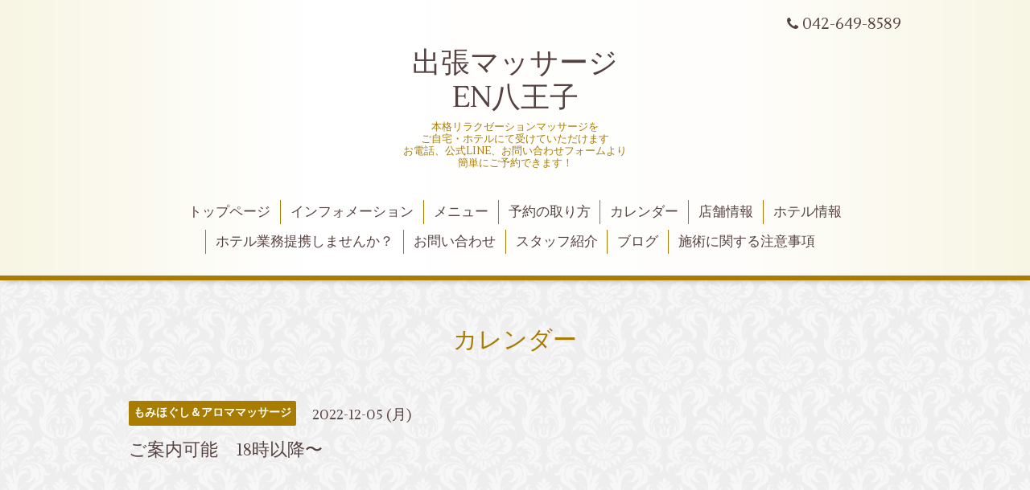

--- FILE ---
content_type: text/html; charset=utf-8
request_url: http://enhachiouji.com/calendar/4878591
body_size: 2625
content:
<!DOCTYPE html>
<html xmlns="http://www.w3.org/1999/xhtml" xml:lang="ja" lang="ja">
<head>
  <!-- Aroma: ver.202006050000 -->
  <meta charset="utf-8">
  <title>ご案内可能　18時以降〜 - 出張マッサージ
EN八王子</title>
  <meta name="viewport" content="width=device-width,initial-scale=1,user-scalable=no">

  <meta name="description" content="">
  <meta name="keywords" content="">

  <meta property="og:title" content="出張マッサージ
EN八王子">
  <meta property="og:image" content="https://cdn.goope.jp/188138/220330195111z7fv.png">
  <meta property="og:site_name" content="出張マッサージ
EN八王子">
  <link rel="shortcut icon" href="//cdn.goope.jp/188138/250812165910-689af44e2e0ed.ico" />
  <link rel="alternate" type="application/rss+xml" title="出張マッサージ
EN八王子 / RSS" href="/feed.rss">

  <link rel="stylesheet" href="//fonts.googleapis.com/css?family=Lustria">
  <link rel="stylesheet" href="/style.css?780157-1648595424">
  <link rel="stylesheet" href="/css/font-awesome/css/font-awesome.min.css">
  <link rel="stylesheet" href="/assets/slick/slick.css">
  <link rel="stylesheet" href="/css/theme_aroma/colorbox.css">

  <script src="/assets/jquery/jquery-3.5.1.min.js"></script>
  <script src="/assets/clipsquareimage/jquery.clipsquareimage.js"></script>
</head>
<body id="calendar">

  <div class="totop">
    <i class="button fa fa-angle-up"></i>
  </div>

  <div id="container">

    <!-- #header -->
    <div id="header" class="cd-header">
      <div class="inner">

      <div class="element shop_tel" data-shoptel="042-649-8589">
        <div>
          <i class="fa fa-phone"></i>&nbsp;042-649-8589
        </div>
      </div>

      <h1 class="element logo">
        <a class="shop_sitename" href="http://enhachiouji.com">出張マッサージ<br />
EN八王子</a>
      </h1>

      <div class="element site_description">
        <span>本格リラクゼーションマッサージを<br />
ご自宅・ホテルにて受けていただけます<br />
お電話、公式LINE、お問い合わせフォームより<br />
簡単にご予約できます！<br />
<br />
</span>
      </div>

      <div class="element navi pc">
        <ul class="navi_list">
          
          <li class="navi_top">
            <a href="/" >トップページ</a>
          </li>
          
          <li class="navi_info">
            <a href="/info" >インフォメーション</a>
          </li>
          
          <li class="navi_menu">
            <a href="/menu" >メニュー</a>
          </li>
          
          <li class="navi_free free_436466">
            <a href="/free/yoyakusuru" >予約の取り方</a>
          </li>
          
          <li class="navi_calendar active">
            <a href="/calendar" >カレンダー</a>
          </li>
          
          <li class="navi_about">
            <a href="/about" >店舗情報</a>
          </li>
          
          <li class="navi_free free_420084">
            <a href="/free/hotel" >ホテル情報</a>
          </li>
          
          <li class="navi_free free_436465">
            <a href="/free/hotel-teikei" >ホテル業務提携しませんか？</a>
          </li>
          
          <li class="navi_contact">
            <a href="/contact" >お問い合わせ</a>
          </li>
          
          <li class="navi_staff">
            <a href="/staff" >スタッフ紹介</a>
          </li>
          
          <li class="navi_diary">
            <a href="/diary" >ブログ</a>
          </li>
          
          <li class="navi_free free_490329">
            <a href="/free/precautions" >施術に関する注意事項</a>
          </li>
          
        </ul>
      </div>
      <!-- /#navi -->

      </div>
      <!-- /.inner -->

      <div class="navi mobile"></div>

      <div id="button_navi">
        <div class="navi_trigger cd-primary-nav-trigger">
          <i class="fa fa-navicon"></i>
        </div>
      </div>

    </div>
    <!-- /#header -->

    <div id="content">

<!-- CONTENT ----------------------------------------------------------------------- -->















<!----------------------------------------------
ページ：カレンダー
---------------------------------------------->
<script src="/js/theme_aroma/calendar.js"></script>

<div class="inner">

  <h2 class="page_title">
    <span>カレンダー</span>
  </h2>

    


    
    <div class="details">
      <div>
        <span class="category">もみほぐし＆アロママッサージ</span>&nbsp; <span class="date">2022-12-05 (月)</span>
      </div>

      <h3>ご案内可能　18時以降〜</h3>

      <div class="body textfield">
        
      </div>

      <div class="image">
        
      </div>

    </div>
    

</div>
<!-- /.inner -->



















<!-- CONTENT ----------------------------------------------------------------------- -->

    </div>
    <!-- /#content -->


    


    <div class="gadgets">
      <div class="inner">
      </div>
    </div>

    <div class="sidebar">
      <div class="inner">

        <div class="block today_area">
          <h3>Schedule</h3>
          <dl>
            <dt class="today_title">
              2026.01.18 Sunday
            </dt>
            
          </dl>
        </div>

        <div class="block counter_area">
          <h3>Counter</h3>
          <div>Today: <span class="num">73</span></div>
          <div>Yesterday: <span class="num">317</span></div>
          <div>Total: <span class="num">193955</span></div>
        </div>

        <div class="block qr_area">
          <h3>Mobile</h3>
          <img src="//r.goope.jp/qr/enhachiouji"width="100" height="100" />
        </div>

      </div>
    </div>

    <div class="social">
      <div class="inner"><div id="navi_parts">
<div class="navi_parts_detail">
<a href="https://lin.ee/O0pdmBC"><img src="https://scdn.line-apps.com/n/line_add_friends/btn/ja.png" alt="友だち追加" height="36" border="0"></a>
</div>
<div class="navi_parts_detail">
<div id="google_translate_element"></div><script type="text/javascript">function googleTranslateElementInit() {new google.translate.TranslateElement({pageLanguage: 'ja', includedLanguages: 'en,es,fr,it,ja,ko,zh-CN,zh-TW', layout: google.translate.TranslateElement.InlineLayout.SIMPLE}, 'google_translate_element');}</script><script type="text/javascript" src="//translate.google.com/translate_a/element.js?cb=googleTranslateElementInit"></script>
</div>
<div class="navi_parts_detail">
<a href="https://lin.ee/vKnM7Aty"><img src="//cdn.goope.jp/188138/230118163225-63c7a089995b7.png" alt="" /></a>
</div>
</div>
</div>
    </div>

    <div id="footer">
        <div class="inner">

          <div class="shop_name">
            <a href="http://enhachiouji.com">出張マッサージEN八王子</a>
          </div>

          <div class="footer_social_wrap">
            
            <a href="https://twitter.com/enbeauty8oz" target="_blank">
              <span class="icon-twitter"></span>
            </a>
            
            

            
          </div>

          

          <div class="copyright">
            &copy;2026 <a href="http://enhachiouji.com">出張マッサージEN八王子</a>. All Rights Reserved.
          </div>

          <div>
            <div class="powered">
              Powered by <a class="link_color_02" href="https://goope.jp/">グーペ</a> /
              <a class="link_color_02" href="https://admin.goope.jp/">Admin</a>
            </div>

            <div class="shop_rss">
              <span>/ </span><a href="/feed.rss">RSS</a>
            </div>
          </div>

        </div>
    </div>

  </div>
  <!-- /#container -->

  <script src="/assets/colorbox/jquery.colorbox-1.6.4.min.js"></script>
  <script src="/js/tooltip.js"></script>
  <script src="/assets/slick/slick.js"></script>
  <script src="/assets/lineup/jquery-lineup.min.js"></script>
  <script src="/assets/tile/tile.js"></script>
  <script src="/js/theme_aroma/init.js"></script>
</body>
</html>
